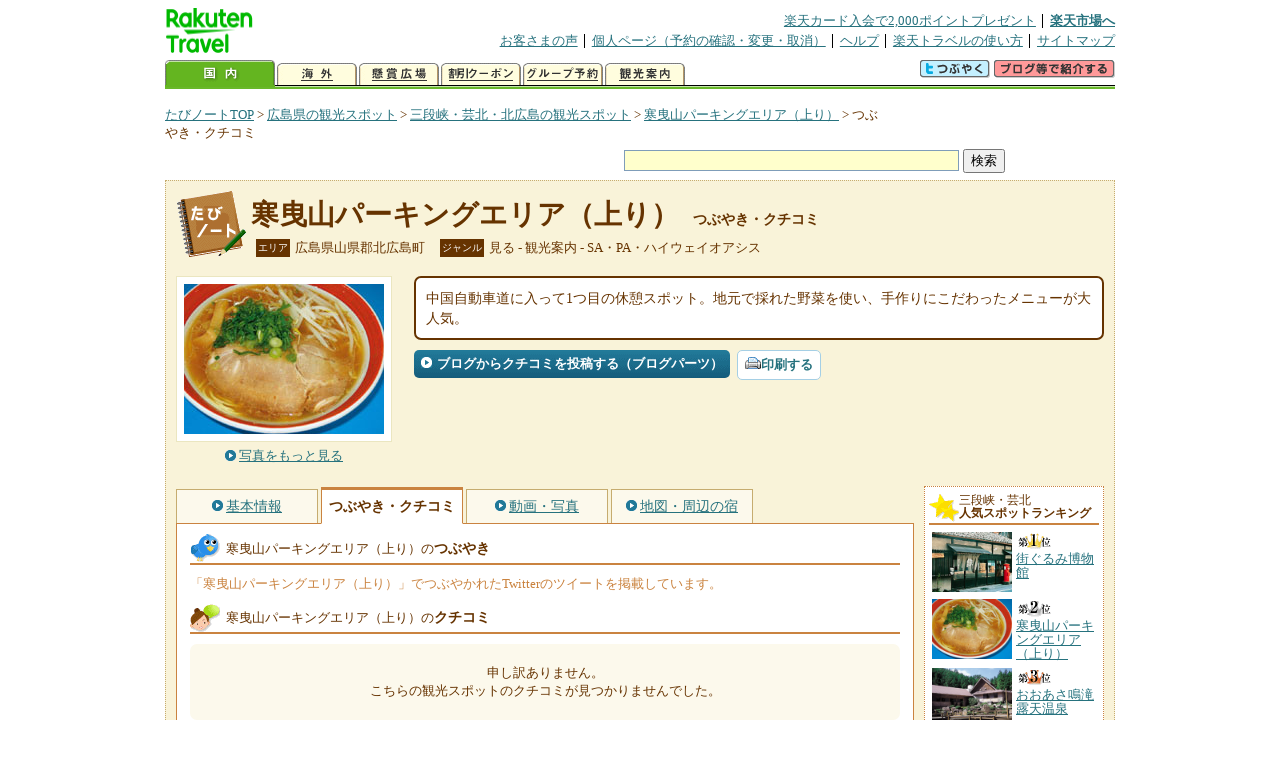

--- FILE ---
content_type: text/html
request_url: https://kanko.travel.rakuten.co.jp/hiroshima/spot/S34011742_review.html
body_size: 5820
content:
<!DOCTYPE HTML PUBLIC "-//W3C//DTD HTML 4.01 Transitional//EN" "http://www.w3.org/TR/html4/loose.dtd">
<html xmlns="http://www.w3.org/1999/xhtml" xml:lang="ja" lang="ja" dir="ltr" xmlns:og="http://ogp.me/ns#" xmlns:mixi="http://mixi-platform.com/ns#" xmlns:fb="http://www.facebook.com/2008/fbml">
<head>
<meta http-equiv="Content-Type" content="text/html; charset=Shift_JIS">
<meta http-equiv="Content-Script-Type" content="text/javascript">
<meta http-equiv="Content-Style-Type" content="text/css">
<meta name="description" content="楽天トラベルの観光情報サイト。寒曳山パーキングエリア（上り）の観光情報盛りだくさん！ 寒曳山パーキングエリア（上り）のクチコミや評判、Twitterでのツイートを掲載しています。">
<meta name="keywords" content="寒曳山パーキングエリア（上り）,クチコミ,観光,広島県,山県郡北広島町,楽天">
<meta name="viewport" content="width=device-width,initial-scale=1.0,minimum-scale=1.0,maximum-scale=2.0,user-scalable=yes">
<meta property="og:title" content="楽天トラベル: 寒曳山パーキングエリア（上り） つぶやき・クチコミ （たびノート）">
<meta property="og:type" content="article">
<meta property="og:url" content="https://kanko.travel.rakuten.co.jp/hiroshima/spot/S34011742_review.html">
<meta property="og:image" content="https://img.travel.rakuten.co.jp/kanko/thumb/34011742_3849_1.jpg">
<meta property="og:site_name" content="楽天トラベル:たびノート">
<meta property="og:description" content="楽天トラベルの観光情報サイト。寒曳山パーキングエリア（上り）の観光情報盛りだくさん！ 寒曳山パーキングエリア（上り）のクチコミや評判、Twitterでのツイートを掲載しています。">
<link rel="canonical" href="https://kanko.travel.rakuten.co.jp/hiroshima/spot/S34011742_review.html">
<link rel="stylesheet" type="text/css" href="https://img.travel.rakuten.co.jp/share/themes/kanko/css/import.css">
<link rel="stylesheet" type="text/css" href="https://img.travel.rakuten.co.jp/share/themes/kanko/css/smp.css" media="only screen and (max-device-width:480px)" > 
<link rel="stylesheet" type="text/css" href="https://img.travel.rakuten.co.jp/share/common/css/thickbox.css" media="screen" />
<link rel="alternate" media="handheld" type="text/html" href="http://m.travel.rakuten.co.jp/kanko/hiroshima/S34011742.html">
<script type="text/javascript" src="https://img.travel.rakuten.co.jp/share/common/js/lib/jquery/jquery.js"></script>
<script type="text/javascript" src="https://img.travel.rakuten.co.jp/share/common/js/rakutenTr_thickbox_v20090811.js"></script>
<title>楽天トラベル:寒曳山パーキングエリア（上り） つぶやき・クチコミ（たびノート）</title>
</head>
<body id="spotReview">
<div id="widewrapper">
<!--START_HEADER-->
<div id="grpheaderArea">
<p id="grpSiteID"><a href="//travel.rakuten.co.jp/"><img src="https://img.travel.rakuten.co.jp/package/ana/images/logo_travel_w89.gif" alt="楽天トラベル" width="89" height="45" class="serviceLogo"></a></p>


<dl id="grpRemoteNav">
<dt>楽天グループ関連</dt>
<dd class="grpRelation">
<ul><!--
--><li><a href="//ad2.trafficgate.net/t/r/1367/1441/99636_99636/">楽天カード入会で2,000ポイントプレゼント</a></li><!--
--><li class="grpHome"><a href="//www.rakuten.co.jp/">楽天市場へ</a></li><!--
--></ul>
</dd>
<dt>補助メニュー</dt>
<dd class="grpSiteUtility">
<ul><!--
--><li><a href="//travel.rakuten.co.jp/auto/tabimado_bbs_top.html">お客さまの声</a></li><!--
--><li><a href="https://aps1.travel.rakuten.co.jp/portal/my/prv_page.first">個人ページ（予約の確認・変更・取消）</a></li><!--
--><li><a href="//travel.rakuten.co.jp/help/">ヘルプ</a></li><!--
--><li><a href="//travel.rakuten.co.jp/howto/">楽天トラベルの使い方</a></li><!--
--><li class="grpLast"><a href="//travel.rakuten.co.jp/sitemap/">サイトマップ</a></li><!--
--></ul>
</dd>
</dl>
<dl id="sectionNav" class="scndLyr">
<dt>主なカテゴリー</dt>
<dd class="menuList">
<ul><!--
--><li id="tabKokunai"><span class="current">国内</span></li><!--
--><li id="tabKaigai"><a href="//travel.rakuten.co.jp/kaigai/index.html">海外</a></li><!--
--><li id="tabKenshou"><a href="//img.travel.rakuten.co.jp/image/tr/hs/prsnt/Vftj7/">懸賞広場</a></li><!--
--><li id="tabCoupon"><a href="//img.travel.rakuten.co.jp/image/tr/userm/rakupon/Ko0VY/">割引クーポン</a></li><!--
--><li id="tabAinori"><a href="//img.travel.rakuten.co.jp/image/tr/hs/grptr/zDa1q/">グループ予約</a></li><!--
--><li id="tabTabinote"><a href="//kanko.travel.rakuten.co.jp/">観光案内</a><!--
--></ul>
</dd>
<dd class="grpExpansionArea">
<p><a href="" id="RakutoraTwitter"><img src="https://img.travel.rakuten.co.jp/share/themes/header/images/btnTwitter.gif"></a>
<span id="affiliateBanner"></span>
</p>
</dd>
<script src="https://img.travel.rakuten.co.jp/share/common/js/RakutoraTwitter_kanko.js"></script>
<script src="https://img.travel.rakuten.co.jp/share/common/js/rakutenTr_affiliate.js" type="text/javascript"></script>
<script>
<!--
new RakutoraTwitter().makeUrl(document.title, document.URL);
try{
rakutenTr_affiliate.putTextLinkAnchor(window.location, "affiliateBanner");
} catch (e) {}
-->
</script>
</dl>
</div>
<!--END_HEADER-->
<!--START_MAIN_CONTENTS-->
<div id="locationArea">
<p>
<a href="https://kanko.travel.rakuten.co.jp/">たびノートTOP</a> &gt;
<a href="https://kanko.travel.rakuten.co.jp/hiroshima/">広島県の観光スポット</a> &gt;
<a href="https://kanko.travel.rakuten.co.jp/hiroshima/region/sandankyo.html">三段峡・芸北・北広島の観光スポット</a> &gt;
<a href="https://kanko.travel.rakuten.co.jp/hiroshima/spot/S34011742.html">寒曳山パーキングエリア（上り）</a> &gt;
<strong class="grpLocationLocus">つぶやき・クチコミ</strong>
</p>
<!--/locationArea--></div>
<div id="searchArea">
<form id="cse-search-box" method="post" action="https://kanko.travel.rakuten.co.jp/tabinote/word/sjisKwSearch/">
<div>
<input type="text" name="f_query" size="40" class="textfield"/>
<input type="submit" value="検索" class="submit"/>
<input type="hidden" id="f_page" value="1" name="f_page" />
</div>
</form>
<!--/#searchArea--></div>
<div id="contentsArea">
<div id="titleArea">
<h1>
<a href="https://kanko.travel.rakuten.co.jp/hiroshima/spot/S34011742.html">寒曳山パーキングエリア（上り）</a>
<span> つぶやき・クチコミ</span></h1>
<dl class="titleCategory">
<dt>エリア</dt>
<dd>広島県山県郡北広島町</dd>
<dt>ジャンル</dt>
<dd>見る&nbsp;-&nbsp;観光案内&nbsp;-&nbsp;SA・PA・ハイウェイオアシス</dd>
</dl>
<!--/titleArea--></div>
<div id="captionArea">
<div class="photo">
<img src="https://img.travel.rakuten.co.jp/kanko/thumb/34011742_3849_1.jpg" alt="寒曳山パーキングエリア（上り）・写真">
<p class="more"><a href="https://web.travel.rakuten.co.jp/portal/my/kanko_pop_image.main?f_flg=S&f_id=34011742&f_pic_no=1&TB_iframe=true&height=600&width=600&static=true" title="寒曳山パーキングエリア（上り）の写真" class="thickbox"><span>写真をもっと見る</span></a></p>
<!--/photo--></div>
<p class="comment"><span>
中国自動車道に入って1つ目の休憩スポット。地元で採れた野菜を使い、手作りにこだわったメニューが大人気。
</span></p>
<ul class="button">
<li id="btBlog"><a href="https://kanko.travel.rakuten.co.jp/hiroshima/spot/S34011742_blogentry.html"><span>ブログからクチコミを投稿する（ブログパーツ）</span></a></li>
</ul>
<div class="social">
</div>
<!--/captionArea--></div>
<div id="primaryArea">
<ul class="spotNav">
<li><a href="https://kanko.travel.rakuten.co.jp/hiroshima/spot/S34011742.html"><span>基本情報</span></a></li>
<li><strong>つぶやき・クチコミ</strong></li>
<li><a href="https://kanko.travel.rakuten.co.jp/hiroshima/spot/S34011742_photo.html"><span>動画・写真</span></a></li>
<li><a href="https://kanko.travel.rakuten.co.jp/hiroshima/spot/S34011742_hotel.html"><span>地図・周辺の宿</span></a></li>
</ul>
<div class="mainBox">
<div id="tweet">
<h2>寒曳山パーキングエリア（上り）の<span>つぶやき</span></h2>
<p class="tweetExplain">「寒曳山パーキングエリア（上り）」でつぶやかれたTwitterのツイートを掲載しています。</p>
<!--/#tweet--></div>
<div id="kuchikomi">
<h2>寒曳山パーキングエリア（上り）の<span>クチコミ</span></h2>
<p class="notfound">申し訳ありません。<br>こちらの観光スポットのクチコミが見つかりませんでした。</p>
<!--/#kuchikomi--></div>
<!--/.mainBox--></div>
<!--/#primaryArea--></div>
<div id="secondaryArea">
<div class="mainBox rankBox" id="spotRank">
<h3><span>三段峡・芸北</span><br>人気スポットランキング</h3>
<ol>
<li class="ranking01"><a href="https://kanko.travel.rakuten.co.jp/hiroshima/spot/S34001132.html">
<img src="https://img.travel.rakuten.co.jp/kanko/thumb/23234P099_5_N.JPG" alt="">
<span>街ぐるみ博物館</span>
</a></li>
<form name="rank_data">
<input type="hidden" name="spotName" value="街ぐるみ博物館">
<input type="hidden" name="spotIdo" value="124585.43">
<input type="hidden" name="spotKdo" value="476363.27">
<input type="hidden" name="spotUrl" value="https://kanko.travel.rakuten.co.jp/hiroshima/spot/S34001132.html">
</form>
<li class="ranking02"><a href="https://kanko.travel.rakuten.co.jp/hiroshima/spot/S34011742.html">
<img src="https://img.travel.rakuten.co.jp/kanko/thumb/34011742_3849_1.jpg" alt="">
<span>寒曳山パーキングエリア（上り）</span>
</a></li>
<form name="rank_data">
<input type="hidden" name="spotName" value="寒曳山パーキングエリア（上り）">
<input type="hidden" name="spotIdo" value="125198.24">
<input type="hidden" name="spotKdo" value="476847.53">
<input type="hidden" name="spotUrl" value="https://kanko.travel.rakuten.co.jp/hiroshima/spot/S34011742.html">
</form>
<li class="ranking03"><a href="https://kanko.travel.rakuten.co.jp/hiroshima/spot/S34010753.html">
<img src="https://img.travel.rakuten.co.jp/kanko/thumb/34010753_1227_1.jpg" alt="">
<span>おおあさ鳴滝露天温泉</span>
</a></li>
<form name="rank_data">
<input type="hidden" name="spotName" value="おおあさ鳴滝露天温泉">
<input type="hidden" name="spotIdo" value="125234.12">
<input type="hidden" name="spotKdo" value="476941.84">
<input type="hidden" name="spotUrl" value="https://kanko.travel.rakuten.co.jp/hiroshima/spot/S34010753.html">
</form>
<li class="ranking04"><a href="https://kanko.travel.rakuten.co.jp/hiroshima/spot/S34011743.html">
<img src="https://img.travel.rakuten.co.jp/share/themes/kanko/images/photo_nophoto_70.jpg" alt="">
<span>寒曳山パーキングエリア（下り）</span>
</a></li>
<form name="rank_data">
<input type="hidden" name="spotName" value="寒曳山パーキングエリア（下り）">
<input type="hidden" name="spotIdo" value="125195.39">
<input type="hidden" name="spotKdo" value="476847.09">
<input type="hidden" name="spotUrl" value="https://kanko.travel.rakuten.co.jp/hiroshima/spot/S34011743.html">
</form>
<li class="ranking05"><a href="https://kanko.travel.rakuten.co.jp/hiroshima/spot/S34010674.html">
<img src="https://img.travel.rakuten.co.jp/share/themes/kanko/images/photo_nophoto_70.jpg" alt="">
<span>テージャスランチ</span>
</a></li>
<form name="rank_data">
<input type="hidden" name="spotName" value="テージャスランチ">
<input type="hidden" name="spotIdo" value="124976.34">
<input type="hidden" name="spotKdo" value="477876.93">
<input type="hidden" name="spotUrl" value="https://kanko.travel.rakuten.co.jp/hiroshima/spot/S34010674.html">
</form>
<form name="rank_data">
<input type="hidden" name="spotName" value="毛利元就の墓">
<input type="hidden" name="spotIdo" value="124818.14">
<input type="hidden" name="spotKdo" value="477751.9">
<input type="hidden" name="spotUrl" value="https://kanko.travel.rakuten.co.jp/hiroshima/spot/S34001178.html">
</form>
<form name="rank_data">
<input type="hidden" name="spotName" value="筒賀パーキングエリア（下り）">
<input type="hidden" name="spotIdo" value="124410.34">
<input type="hidden" name="spotKdo" value="476124.22">
<input type="hidden" name="spotUrl" value="https://kanko.travel.rakuten.co.jp/hiroshima/spot/S34011741.html">
</form>
<form name="rank_data">
<input type="hidden" name="spotName" value="道の駅　北の関宿安芸高田">
<input type="hidden" name="spotIdo" value="124985.35">
<input type="hidden" name="spotKdo" value="477660.37">
<input type="hidden" name="spotUrl" value="https://kanko.travel.rakuten.co.jp/hiroshima/spot/S34011338.html">
</form>
<form name="rank_data">
<input type="hidden" name="spotName" value="道の駅　舞ロードＩＣ千代田">
<input type="hidden" name="spotIdo" value="124817.09">
<input type="hidden" name="spotKdo" value="477160.41">
<input type="hidden" name="spotUrl" value="https://kanko.travel.rakuten.co.jp/hiroshima/spot/S34011337.html">
</form>
<form name="rank_data">
<input type="hidden" name="spotName" value="美土里温泉">
<input type="hidden" name="spotIdo" value="124986.14">
<input type="hidden" name="spotKdo" value="477476.96">
<input type="hidden" name="spotUrl" value="https://kanko.travel.rakuten.co.jp/hiroshima/spot/S34010761.html">
</form>
<form name="rank_data">
<input type="hidden" name="spotName" value="恐羅漢エコロジーキャンプ場">
<input type="hidden" name="spotIdo" value="124562.57">
<input type="hidden" name="spotKdo" value="475723.6">
<input type="hidden" name="spotUrl" value="https://kanko.travel.rakuten.co.jp/hiroshima/spot/S34010682.html">
</form>
<form name="rank_data">
<input type="hidden" name="spotName" value="杉の泊ホビーフィールドオートキャンプ場">
<input type="hidden" name="spotIdo" value="124614.41">
<input type="hidden" name="spotKdo" value="476202.95">
<input type="hidden" name="spotUrl" value="https://kanko.travel.rakuten.co.jp/hiroshima/spot/S34010659.html">
</form>
<form name="rank_data">
<input type="hidden" name="spotName" value="恐羅漢山">
<input type="hidden" name="spotIdo" value="124532.23">
<input type="hidden" name="spotKdo" value="475675.94">
<input type="hidden" name="spotUrl" value="https://kanko.travel.rakuten.co.jp/hiroshima/spot/S34001422.html">
</form>
<form name="rank_data">
<input type="hidden" name="spotName" value="ほととぎす遊園">
<input type="hidden" name="spotIdo" value="125043">
<input type="hidden" name="spotKdo" value="477500">
<input type="hidden" name="spotUrl" value="https://kanko.travel.rakuten.co.jp/hiroshima/spot/S34001228.html">
</form>
<form name="rank_data">
<input type="hidden" name="spotName" value="八幡湿原">
<input type="hidden" name="spotIdo" value="124991.59">
<input type="hidden" name="spotKdo" value="475822.44">
<input type="hidden" name="spotUrl" value="https://kanko.travel.rakuten.co.jp/hiroshima/spot/S34001183.html">
</form>
<form name="rank_data">
<input type="hidden" name="spotName" value="道の駅　豊平どんぐり村">
<input type="hidden" name="spotIdo" value="124717.75">
<input type="hidden" name="spotKdo" value="476811.54">
<input type="hidden" name="spotUrl" value="https://kanko.travel.rakuten.co.jp/hiroshima/spot/S34001175.html">
</form>
<form name="rank_data">
<input type="hidden" name="spotName" value="西中国山地国定公園聖湖キャンプ場">
<input type="hidden" name="spotIdo" value="124839.67">
<input type="hidden" name="spotKdo" value="475829.47">
<input type="hidden" name="spotUrl" value="https://kanko.travel.rakuten.co.jp/hiroshima/spot/S34001171.html">
</form>
<form name="rank_data">
<input type="hidden" name="spotName" value="三段峡">
<input type="hidden" name="spotIdo" value="124547.93">
<input type="hidden" name="spotKdo" value="475960.88">
<input type="hidden" name="spotUrl" value="https://kanko.travel.rakuten.co.jp/hiroshima/spot/S34001148.html">
</form>
<form name="rank_data">
<input type="hidden" name="spotName" value="セリエ戸河内">
<input type="hidden" name="spotIdo" value="124460.43">
<input type="hidden" name="spotKdo" value="476031.64">
<input type="hidden" name="spotUrl" value="https://kanko.travel.rakuten.co.jp/hiroshima/spot/S34001133.html">
</form>
<form name="rank_data">
<input type="hidden" name="spotName" value="深入山グリーンシャワーオートキャンプ場">
<input type="hidden" name="spotIdo" value="124696.45">
<input type="hidden" name="spotKdo" value="475968.42">
<input type="hidden" name="spotUrl" value="https://kanko.travel.rakuten.co.jp/hiroshima/spot/S34011883.html">
</form>
<form name="rank_data">
<input type="hidden" name="spotName" value="黒淵">
<input type="hidden" name="spotIdo" value="124599.71">
<input type="hidden" name="spotKdo" value="475945.27">
<input type="hidden" name="spotUrl" value="https://kanko.travel.rakuten.co.jp/hiroshima/spot/S34011851.html">
</form>
<form name="rank_data">
<input type="hidden" name="spotName" value="三段の滝">
<input type="hidden" name="spotIdo" value="124660.09">
<input type="hidden" name="spotKdo" value="475881.74">
<input type="hidden" name="spotUrl" value="https://kanko.travel.rakuten.co.jp/hiroshima/spot/S34011850.html">
</form>
<form name="rank_data">
<input type="hidden" name="spotName" value="筒賀パーキングエリア（上り）">
<input type="hidden" name="spotIdo" value="124412.63">
<input type="hidden" name="spotKdo" value="476122.35">
<input type="hidden" name="spotUrl" value="https://kanko.travel.rakuten.co.jp/hiroshima/spot/S34011740.html">
</form>
<form name="rank_data">
<input type="hidden" name="spotName" value="本郷パーキングエリア（上り）">
<input type="hidden" name="spotIdo" value="124967.52">
<input type="hidden" name="spotKdo" value="477506.6">
<input type="hidden" name="spotUrl" value="https://kanko.travel.rakuten.co.jp/hiroshima/spot/S34011739.html">
</form>
<form name="rank_data">
<input type="hidden" name="spotName" value="本郷パーキングエリア（下り）">
<input type="hidden" name="spotIdo" value="124892.07">
<input type="hidden" name="spotKdo" value="477371.1">
<input type="hidden" name="spotUrl" value="https://kanko.travel.rakuten.co.jp/hiroshima/spot/S34011738.html">
</form>
<form name="rank_data">
<input type="hidden" name="spotName" value="高宮温泉">
<input type="hidden" name="spotIdo" value="125093.91">
<input type="hidden" name="spotKdo" value="477708.08">
<input type="hidden" name="spotUrl" value="https://kanko.travel.rakuten.co.jp/hiroshima/spot/S34010759.html">
</form>
<form name="rank_data">
<input type="hidden" name="spotName" value="芸北温泉">
<input type="hidden" name="spotIdo" value="124987.3">
<input type="hidden" name="spotKdo" value="476284.02">
<input type="hidden" name="spotUrl" value="https://kanko.travel.rakuten.co.jp/hiroshima/spot/S34010758.html">
</form>
<form name="rank_data">
<input type="hidden" name="spotName" value="土師ダムファミリーキャンプ場">
<input type="hidden" name="spotIdo" value="124817.28">
<input type="hidden" name="spotKdo" value="477343.01">
<input type="hidden" name="spotUrl" value="https://kanko.travel.rakuten.co.jp/hiroshima/spot/S34010675.html">
</form>
<form name="rank_data">
<input type="hidden" name="spotName" value="香六ダム公園">
<input type="hidden" name="spotIdo" value="125217.61">
<input type="hidden" name="spotKdo" value="477658.17">
<input type="hidden" name="spotUrl" value="https://kanko.travel.rakuten.co.jp/hiroshima/spot/S34010673.html">
</form>
<form name="rank_data">
<input type="hidden" name="spotName" value="龍頭峡交流の森キャンプ場">
<input type="hidden" name="spotIdo" value="124358.42">
<input type="hidden" name="spotKdo" value="476131.44">
<input type="hidden" name="spotUrl" value="https://kanko.travel.rakuten.co.jp/hiroshima/spot/S34010660.html">
</form>
</ol>
<p class="update">2026年01月31日更新</p>
<!--/.rankbox--></div>

<div class="mainBox aroundBox" id="around">
<h3>周辺の<br>観光スポット</h3>
<ul>
<li>
<a href="https://kanko.travel.rakuten.co.jp/hiroshima/spot/S34000855.html">
<img src="https://img.travel.rakuten.co.jp/kanko/thumb/34000855_3896_2.jpg" alt="森川観光梨園" width="80">
森川観光梨園
</a>
</li>
<li>
<a href="https://kanko.travel.rakuten.co.jp/hiroshima/spot/S34001131.html">
<img src="https://img.travel.rakuten.co.jp/kanko/thumb/34001131_2524_1.jpg" alt="吉水園" width="80">
吉水園
</a>
</li>
<li>
<a href="https://kanko.travel.rakuten.co.jp/hiroshima/spot/S34001132.html">
<img src="https://img.travel.rakuten.co.jp/kanko/thumb/23234P099_5_N.JPG" alt="街ぐるみ博物館" width="80">
街ぐるみ博物館
</a>
</li>
<li>
<a href="https://kanko.travel.rakuten.co.jp/hiroshima/spot/S34001133.html">
<img src="https://img.travel.rakuten.co.jp/kanko/thumb/34001133_3075_1.jpg" alt="セリエ戸河内" width="80">
セリエ戸河内
</a>
</li>
<li>
<a href="https://kanko.travel.rakuten.co.jp/hiroshima/spot/S34001148.html">
<img src="https://img.travel.rakuten.co.jp/kanko/thumb/34001148_3461_1.jpg" alt="三段峡" width="80">
三段峡
</a>
</li>
</ul>
<p class="more"><a href="https://kanko.travel.rakuten.co.jp/hiroshima/region/sandankyo.html">三段峡・芸北・北広島の<br>観光スポットをもっと見る</a></p>
<!--/.subBox aroundBox #around--></div>

<!--/secondaryArea--></div>
<!--/contentsArea--></div>
<div id="pagetopArea">
<p class="pagetopCopyright">掲載情報の一部の著作権は提供元企業等に帰属します。 Copyright（C）2026 Shobunsha Publications,Inc. All rights reserved.</p>
<p class="pagetopLink"><a href="#widewrapper">このページのトップへ</a></p>
<!--/pagetopArea--></div>
<!--END_MAIN_CONTENTS-->
<!--START_FOOTER-->
<!-- ========== footer 2023.04.11 ========== -->
<div id="grpRakutenLinkArea">

<div id="grpFooterNav">
<dl>
<dt>サイト基本情報</dt>
<dd>

<ul>
<li><a href="https://travel.rakuten.co.jp/corporate/" rel="nofollow">会社情報</a></li>
<li><a href="https://privacy.rakuten.co.jp/" rel="nofollow">個人情報保護方針</a></li>
<li><a href="https://corp.rakuten.co.jp/csr/">社会的責任[CSR]</a></li>
<li><a href="https://travel.rakuten.co.jp/recruit/">採用情報</a></li>
<li><a href="https://travel.rakuten.co.jp/info/" rel="nofollow">規約集</a></li>
<li><a href="https://travel.rakuten.co.jp/info/hotel_msg.html">資料請求</a></li>
</ul>
<p class="grpCopyright">&copy; Rakuten Group, Inc.</p>

</dd>
</dl>
<!-- /#grpFooterNav --></div>

</div><!-- /div#grpRakutenLinkArea -->

<!-- Google Code start -->
<script type="text/javascript">
/* <![CDATA[ */
var google_conversion_id = 1009382166;
var google_conversion_label = "cX0tCPLd1QMQluan4QM";
var google_custom_params = window.google_tag_params;
var google_remarketing_only = true;
/* ]]> */
</script>
<script type="text/javascript" src="//www.googleadservices.com/pagead/conversion.js">
</script>
<noscript>
<div style="display:inline;">
<img height="1" width="1" style="border-style:none;" alt="" src="//googleads.g.doubleclick.net/pagead/viewthroughconversion/1009382166/?value=0&amp;label=cX0tCPLd1QMQluan4QM&amp;guid=ON&amp;script=0">
</div>
</noscript>
<!-- Google Code finish -->

<!-- ========== /footer ========== -->

<script type="text/javascript">
if("http:" == document.location.protocol) document.write(unescape("%3Cimg src='http://grp02.trc.ashiato.rakuten.co.jp/svc-ashiato/trc?service_id=17'%3E"))
</script>

<script type="text/javascript" src="//img.travel.rakuten.co.jp/share/rtl/js/dserv.js" charset="UTF-8"></script>
<script><!--
(function($) {
    if ($) $(function() {
        try {
            new rtl.Dserv().addSwitchToMbPage();
        } catch(e) {}
    });
})(window.jQuery);
//--></script>

<!--END_FOOTER--> 
<!--/widewrapper--></div>
<!-- Web Analysis Tool START-->
<script language="JavaScript" src="https://img.travel.rakuten.co.jp/share/wat/contents/kanko/spot/spot.js"></script>
<!-- SiteCatalyst code version: H.9.Copyright 1997-2007 Omniture, Inc. More info available at http://www.omniture.com -->
<div id="dynamicElement"></div>
<script language="JavaScript" src="//img.travel.rakuten.co.jp/share/wat/sc/s_code.js"></script>
<script language="JavaScript" src="//img.travel.rakuten.co.jp/share/wat/sc/code_to_paste.js"></script>
<!-- End SiteCatalyst code version: H.9. -->

<!-- Mebius -->
<script type="text/javascript">
var mbHost = (("https:" == document.location.protocol) ? "https://" : "http://");
document.write(unescape("%3Cscript src='" + mbHost + "rd.rakuten.co.jp/js/p_code.js' type='text/javascript'%3E%3C/script%3E"));
</script>
<script type="text/javascript"><!--
	i="6.2994.0";
	n="travel";
	l="travel";
	r=document.referrer;
	document.write(p(i,n,l,r));
//--></script>
<noscript>
    <img src="https://rd.rakuten.co.jp/p/?i=6.2994.0&n=travel&l=travel&r=" />
</noscript>
<!-- /Mebius -->
<script><!--
rt = new rt_sc_variables();
codeToPaste();
--></script>
<!-- Web Analysis Tool END-->
<script type="text/javascript" src="https://img.travel.rakuten.co.jp/share/themes/kanko/js/regular/TabiNote.js"></script>
<form id="driveVia">
<input type="hidden" id="driveLatitude" value="34.77728888">
<input type="hidden" id="driveLongitude" value="132.45764722">
</form>
<script src="https://img.travel.rakuten.co.jp/share/themes/kanko/js/twitter.js" type="text/javascript"></script>
<script type="text/javascript">
<!--
$(function(){
// Display tweets
var script     = document.createElement("script");
script.charset = "x-sjis";
script.id      = "script";
script.src     = "https://search.twitter.com/search.json?callback=show_tweets&q="+encodeURI("寒曳山パーキングエリア（上り）");
document.body.appendChild(script);
});
-->
</script>
</body>
</html>


--- FILE ---
content_type: text/css
request_url: https://img.travel.rakuten.co.jp/share/themes/kanko/css/aside.css
body_size: 2712
content:
@charset "Shift_JIS";
/*たびノート・右カラムでのスタイル：最終更新者－林大輔（2011.12.28）*/

div#secondaryArea p.update{
	margin: 0 0 7px 0;
	padding: 0 3px;
	font-size: 82%;
	text-align: right;
}
div#secondaryArea p.more{
	margin: 0 0 7px 0;
	padding: 3px 3px 0 3px;
	border-top: 1px dotted #C6AC6F;
	font-size: 82%;
	line-height: 1.1;
}
div#secondaryArea p.more a{
	display: block;
	padding: 0 0 0 14px;
	background-image: url(https://img.travel.rakuten.co.jp/share/themes/kanko/images/tabinote_sprite.gif);
	background-repeat: no-repeat;
}
div#secondaryArea p.more a:link,
div#secondaryArea p.more a:visited    { background-position: -139px -48px;}
div#secondaryArea p.more a:visited:hover,
div#secondaryArea p.more a:link:hover { background-position: -139px -83px;}
div#secondaryArea p.more a:visited:active,
div#secondaryArea p.more a:link:active{ background-position: -139px -118px;}

div#genreNavi h3  { background-position: -120px -608px;}
div#areaNavi h3   { background-position: -120px -1248px;}
div.rankBox h3    { background-position: -120px -568px;}
div#spotRank h3   { background-position: -120px -528px;}
div.aroundBox h3  { background-position: -120px -568px;}
div#hotelRank h3  { background-position: -120px -1288px;}
div#dateSearch h3 { background-position: -122px -1398px;}
div#hotelPickup h3{ background-position: -120px -1288px;}
div#skiSpot h3    { background-position: -120px -568px;}

div#skiSpot h3 span{
	display: block;
}

div#skiSpot ul.contentsPhoto{
	margin: 0 3px;
}
div#skiSpot ul.contentsPhoto li{
	margin-bottom: 7px;
	list-style-type: none;
	font-size: 82%;
}
div#skiSpot ul.contentsPhoto li img{
	float: left;
	margin-right: 4px;
}

/*----genreNavi----*/
div#genreNavi ul li{
	width: 168px;
	margin: 0 0 4px 0;
	padding: 0;
	list-style-type:none;
	border: 1px dotted #C6AC6F;
	font-size: 78%;
	line-height: 1.1;
}
div#genreNavi ul li span{
	font-weight: bold;
}
div#genreNavi ul li a{
	display: block;
	width: 124px;
	padding: 9px 3px 9px 41px;
	background-image: url(https://img.travel.rakuten.co.jp/share/themes/kanko/images/tabinote_sprite.gif);
	background-repeat: no-repeat;
}
div#genreNavi ul li a:link,
div#genreNavi ul li a:visited    { background-color: #FFFFFF;}
div#genreNavi ul li a:visited:hover,
div#genreNavi ul li a:link:hover,
div#genreNavi ul li a:visited:active,
div#genreNavi ul li a:link:active{ background-color: #F9F3D9;}

div#genreNavi ul li#genreListPlay a   { background-position: -116px -644px;}
div#genreNavi ul li#genreListObserve a{ background-position: -116px -844px;}
div#genreNavi ul li#genreListHistory a{ background-position: -116px -684px;}
div#genreNavi ul li#genreListNature a { background-position: -116px -884px;}
div#genreNavi ul li#genreListTraffic a{ background-position: -116px -724px;}
div#genreNavi ul li#genreListAtelier a{ background-position: -116px -924px;}
div#genreNavi ul li#genreListTown a   { background-position: -116px -764px;}
div#genreNavi ul li#genreListSpot a   { background-position: -116px -964px;}
div#genreNavi ul li#genreListBuy a    { background-position: -116px -804px;}
div#genreNavi ul li#genreListOnsen a  { background-position: -116px -1004px;}


/*----areaNavi----*/
div#areaNavi dl{
	font-size: 78%;
	line-height: 1.1;
}
div#areaNavi dl dt{
	margin: 0 0 5px 3px;
}
div#areaNavi dl dd{
	margin: 0 0 0 12px;
}
div#areaNavi dl dd ul li{
	margin: 0 0 7px 0;
	list-style-type: none;
	line-height: 1.3;
}

div#areaNavi dl a{
	display: block;
	padding: 0 0 0 7px;
	background-image: url(https://img.travel.rakuten.co.jp/share/themes/kanko/images/tabinote_sprite.gif);
	background-repeat: no-repeat;
}
div#areaNavi dl a:link,
div#areaNavi dl a:visited    { background-position: -145px -235px;}
div#areaNavi dl a:visited:hover,
div#areaNavi dl a:link:hover { background-position: -145px -275px;}
div#areaNavi dl a:visited:active,
div#areaNavi dl a:link:active{ background-position: -145px -315px;}

div#areaNavi dl strong{
	display: block;
	padding: 0 0 0 7px;
	color: #CA833F;
	background-image: url(https://img.travel.rakuten.co.jp/share/themes/kanko/images/tabinote_sprite.gif);
	background-repeat: no-repeat;
	background-position: -145px -197px;
}

/*----rankBox----*/
div.rankBox ol{
	width: 164px;
	margin: 0;
	padding: 0 3px;
	list-style-type: none;
}
div.rankBox ol li{
	width: 164px;
	margin: 0 0 7px 0;
	font-size: 82%;
    line-height: 1.1;
}
div.rankBox ol li img{
	float: left;
	width: 80px;/*80px画像が出来るまでの暫定処置*/
	margin: 0 4px 0 0;
}
div.rankBox ol li span{
	display: block;
	float: right;
	width: 80px;
	padding: 20px 0 0 0;
	background-image: url(https://img.travel.rakuten.co.jp/share/themes/kanko/images/tabinote_sprite.gif);
	background-repeat: no-repeat;
	text-decoration: underline;
	cursor: pointer;
}
div.rankBox ol li.ranking01 span{ background-position: 0 -380px;}
div.rankBox ol li.ranking02 span{ background-position: 0 -480px;}
div.rankBox ol li.ranking03 span{ background-position: 0 -580px;}
div.rankBox ol li.ranking04 span{ background-position: 0 -680px;}
div.rankBox ol li.ranking05 span{ background-position: 0 -780px;}


/*----aroundBox----*/
div.aroundBox ul{
	width: 164px;
	margin: 0;
	padding: 0 3px;
	list-style-type: none;
}
div.aroundBox ul li{
	width: 164px;
	margin: 0 0 7px 0;
	font-size: 82%;
    line-height: 1.1;
}
div.aroundBox ul li img{
	float: left;
	width: 80px;/*80px画像が出来るまでの暫定処置*/
	margin: 0 4px 0 0;
}
div.aroundBox ul li span{
	display: block;
	float: right;
	width: 80px;
	padding: 0;
	text-decoration: underline;
	cursor: pointer;
}
div.aroundBox ul p.hotel{
	margin-bottom: 5px;
	font-weight: bold;
}

div.aroundBox ul p.aroundNotfound{
	padding: 30px 0;
	text-align: center;
	color: #663300;
	font-size: 82%;
	line-height: 1.4;
}

/*hotelPickup*/
div#hotelPickup dl{
	width: 170px;
	margin: 0;
	padding: 0;
}
div#hotelPickup dl dt{
	margin: 0 0 5px 3px;
	font-size: 82%;
	font-weight: bold;
    line-height: 1.1;
}
div#hotelPickup dl dd img{
	float: left;
	width: 80px;/*80px画像が出来るまでの暫定処置*/
	margin: 0 4px 0 3px;
}
div#hotelPickup dl dd{
	margin-bottom: 7px;
	padding-bottom: 5px;
	font-size: 82%;
	line-height: 1.1;
	border-bottom: 1px dotted #C6AC6F;
}
div#hotelPickup p.more{
	border-top: none;
	padding-top: 0;
}
 
/*matomeNavi*/
div#matomeNavi ul{
	width: 170px;
	list-style-type: none;
}
div#matomeNavi ul li{
	width: 170px;
	margin: 0 0 5px 0;
	padding: 0 0 5px 0;
	border-bottom: 1px dotted #C6AC6F;
	font-size: 82%;
	font-weight: bold;
	line-height: 1.1;
}
div#matomeNavi ul li span.number{
	font-weight: normal;
}
div#matomeNavi ul li img{
	float: left;
	margin: 0 5px 0 0;
}

/*----dateSearch----*/
div#dateSearch{
	position: relative;
}
div#dateSearch p.btCal{
	margin-bottom: 7px;
}
div#dateSearch p.btCal a{
	display: block;
	padding: 5px 0 3px 16px;
	border: 1px solid #A5CFE5;
	background-color: #FFFFFF;
	font-size: 78%;
	font-weight: bold;
	-webkit-border-radius: 5px;	/* Safari、Google Chrome */
	-moz-border-radius: 5px;	/* Firefox */
	text-decoration: none;
	line-height: 1.0;
	background-image: url(https://img.travel.rakuten.co.jp/share/themes/kanko/images/tabinote_sprite.gif);
	background-repeat: no-repeat;
}

div#dateSearch p.btCal a:link,
div#dateSearch p.btCal a:visited    { background-position: -136px -45px;}
div#dateSearch p.btCal a:visited:hover,
div#dateSearch p.btCal a:link:hover { background-position: -136px -80px;}
div#dateSearch p.btCal a:visited:active,
div#dateSearch p.btCal a:link:active{ background-position: -136px -115px;}

div#dateSearch div#srchType{
	margin-bottom: 5px;
	border-bottom: 1px dotted #C6AC6F;
}
div#dateSearch div#srchType ul{
	margin: 0 0 5px 5px;
	list-style-type: none;
	font-size: 82%;
}
div#dateSearch div#srchType ul li{
	line-height: 1.3;
}
div#dateSearch div#srchType ul li input{
	vertical-align: -2px;
	margin-right: 2px;
}
div#dateSearch div#srchType ul li img{
	vertical-align: -3px;
}

div#dateSearch #domesticAirPackageSearchForm{
	display: none;
}

div#dateSearch dl.srchStructure{
	margin: 0 3px 5px 3px;
	font-size: 82%;
}
div#dateSearch dl.srchStructure dt{
	margin-bottom: 3px;
}
div#dateSearch dl.srchStructure dt img,
div#dateSearch dl.srchStructure dt input{
	margin-left: 5px;
	vertical-align: -3px;
}

div#dateSearch dl.srchStructure dd{
	margin-bottom: 5px;
	margin-left: 5px;
}

div#dateSearch dl.srchStructure dd input#f_date_in,
div#dateSearch dl.srchStructure dd input#f_date_out,
div#dateSearch dl.srchStructure dd input#f_dp_date_in,
div#dateSearch dl.srchStructure dd input#f_dp_date_out{
	width: 108px;
	background-color: #FFFFCC;
	border: 1px solid #7F9DB9;
	padding: 2px 20px 2px 2px;
	background-image: url(https://img.travel.rakuten.co.jp/share/themes/kanko/images/tabinote_sprite.gif);
	background-repeat: no-repeat;
	background-position: 110px -1429px;
}

div#dateSearch dl.srchStructure dd select{
	font-size: 90%;
}
div#dateSearch dl.srchStructure dd select#f_nen1 { width:60px;}
div#dateSearch dl.srchStructure dd select#f_tuki1{ width:45px;}
div#dateSearch dl.srchStructure dd select#f_hi1  { width:45px;}
div#dateSearch dl.srchStructure dd select#f_nen2 { width:60px;}
div#dateSearch dl.srchStructure dd select#f_tuki2{ width:45px;}
div#dateSearch dl.srchStructure dd select#f_hi2  { width:45px;}
div#dateSearch dl.srchStructure dd select#depYear { width:60px;}
div#dateSearch dl.srchStructure dd select#depMonth{ width:45px;}
div#dateSearch dl.srchStructure dd select#depDate { width:45px;}
div#dateSearch dl.srchStructure dd select#retYear { width:60px;}
div#dateSearch dl.srchStructure dd select#retMonth{ width:45px;}
div#dateSearch dl.srchStructure dd select#retDate { width:45px;}

div#dateSearch dl.srchStructure dd select#f_kin,
div#dateSearch dl.srchStructure dd select#f_kin2{
	width: 70px;
}
div#dateSearch dl.srchStructure dd span{
	font-size: 79%;
}
div#dateSearch dl.srchStructure dd p.moreSelect{
	line-height: 1.8;
}
div#dateSearch dl.srchStructure dd p.moreSelect a{
	padding: 0 0 0 15px;
	background-image: url(https://img.travel.rakuten.co.jp/share/themes/kanko/images/tabinote_sprite.gif);
	background-repeat: no-repeat;
	background-position: 3px -1467px;
}

div#dateSearch dl.srchStructure dd.slctPerc{
	margin-bottom: 2px;
}
div#dateSearch dl.srchStructure dd.slctPerc input{
	vertical-align: -2px;
	margin-right: 2px;
}
div#dateSearch dl.srchStructure dd.setArea{
	padding-left: 5px;
}
div#dateSearch dl.srchStructure dd.setArea select{
	width: 90px;
}

div#dateSearch div#setKokunaiChldrnNum,
div#dateSearch div#switchConditionMemberChild{
	display: none;
}
div#dateSearch dl.setChldrnNum dt{
	clear: both;
	float: left;
	width: 104px;
	line-height: 1.1;
}
div#dateSearch dl.setChldrnNum dt span{
}
div#dateSearch div#switchConditionMemberChild dl.setChldrnNum dt span{
	display: block;
}
div#dateSearch dl.setChldrnNum dd{
	float: left;
	width: 55px;
	margin-left: 0;
	text-align: right;
}
div#dateSearch dl.setChldrnNum dd span{
	font-size: 79%;
}

div#dateSearch p.mdlSbmtBtn{
	margin-bottom: 7px;
	text-align: right;
}

div#dateSearch p.srchExplain{
	margin: 0 3px;
	background-color: #FFFFFF;
	font-size: 82%;
}

div#dateSearch #childBoxBackground,
div#dateSearch #DPchildBoxBackground{
	position: absolute;
	top: 335px;
	right: -5px;
	width: 425px;
}
div#dateSearch div#childBox,
div#dateSearch div#DPchildBox{
	position: absolute;
	top: 335px;
	right: -5px;
	width: 425px;
	box-shadow: 7px 10px 6px rgba(0, 0, 0, 0.3);
}
div#dateSearch div#childBox div.sltBox,
div#dateSearch div#DPchildBox div.sltBox{
    background-color: #FFFFFF;
    border: 3px solid #CCCCCC;
    padding-bottom: 15px;
    padding-left: 8px;
    padding-right: 8px;
}

div#dateSearch div#childBox p.tbClose a,
div#dateSearch div#DPchildBox p.tbClose a{
    display: block;
    float: right;
    width: 11px;
    height: 11px;
    margin: 3px;
    overflow: hidden;
    text-indent: -9999px;
    background-image: url(https://img.travel.rakuten.co.jp/share/themes/kanko/images/tabinote_sprite.gif);
	background-repeat: no-repeat;
	background-position: 0 -1450px;
}

div#dateSearch div#childBox table,
div#dateSearch div#DPchildBox table{
    clear: both;
    border: 1px solid #E6E6E6;
    border-spacing: 0;
    margin-bottom: 2px;
    width: 100%;
}
div#dateSearch div#childBox table tr,
div#dateSearch div#DPchildBox table tr{
    border: 1px solid #E6E6E6;
    padding: 3px;
}
div#dateSearch div#childBox table tr th,
div#dateSearch div#DPchildBox table tr th{
    background-color: #EFEFEF;
    padding: 3px;
    text-align: center;
    width: 4em;
}
div#dateSearch div#childBox table tr td,
div#dateSearch div#DPchildBox table tr td{
    padding: 3px;
}

div#rakutenCalendar{
	background-color: #FFFFFF !important;
    border: 3px solid #CCCCCC !important;
	box-shadow: 7px 10px 6px rgba(0, 0, 0, 0.3);
}

div#rakutenCalendar div#rakutenCalendar_top{
	background-color: #CCCCCC !important;
	color: #333333 !important;
}
div#rakutenCalendar div#rakutenCalendar_top a{
	color: #333333 !important;
}

/*----bnr----*/
div#bnrPrBox{
	width: 170px;
	margin: 0 0 7px 0;
	padding: 7px 4px 0 4px;
	border: 1px dotted #C6AC6F;
	background-color: #FCF9EC;
}
div#bnrPrBox ul li{
	width: 170px;
	margin: 0 0 10px 0;
	list-style-type: none;
	font-size: 78%;
	text-align: center;
}
div#bnrPrBox ul li img{
	display: block;
	margin: 0 0 3px 0;
}


/*--------------------------------------------
clearfix
--------------------------------------------*/
div.rankBox ol li:after,
div.aroundBox ul li:after,
div#hotelPickup dl dd:after,
div#matomeNavi ul li:after,
div#dateSearch dl.setChldrnNum:after,
div#skiSpot ul.contentsPhoto li:after{
	display: block;
	clear: both;
	height: 0;
	line-height: 0;
	visibility: hidden;
	content: ".";
	font-size: 0.1em;
}

div.rankBox ol li,
div.aroundBox ul li,
div#hotelPickup dl dd,
div#matomeNavi ul li,
div#dateSearch dl.setChldrnNum,
div#skiSpot ul.contentsPhoto li{
	display: inline-block;
}